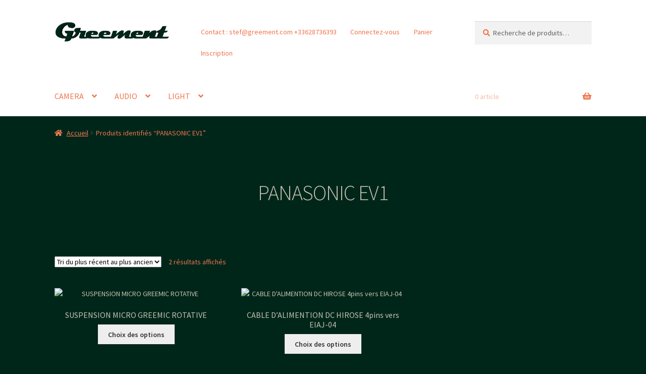

--- FILE ---
content_type: text/html; charset=UTF-8
request_url: https://greement.com/etiquette-produit/panasonic-ev1/
body_size: 17026
content:
<!doctype html>
<html lang="fr-FR">
<head>
<meta charset="UTF-8">
<meta name="viewport" content="width=device-width, initial-scale=1">
<link rel="profile" href="http://gmpg.org/xfn/11">
<link rel="pingback" href="https://greement.com/xmlrpc.php">

<meta name='robots' content='index, follow, max-image-preview:large, max-snippet:-1, max-video-preview:-1' />
	<style>img:is([sizes="auto" i], [sizes^="auto," i]) { contain-intrinsic-size: 3000px 1500px }</style>
	
	<!-- This site is optimized with the Yoast SEO plugin v26.8 - https://yoast.com/product/yoast-seo-wordpress/ -->
	<title>Archives des PANASONIC EV1 - GREEMENT</title>
	<link rel="canonical" href="https://greement.com/etiquette-produit/panasonic-ev1/" />
	<meta property="og:locale" content="fr_FR" />
	<meta property="og:type" content="article" />
	<meta property="og:title" content="Archives des PANASONIC EV1 - GREEMENT" />
	<meta property="og:url" content="https://greement.com/etiquette-produit/panasonic-ev1/" />
	<meta property="og:site_name" content="GREEMENT" />
	<meta name="twitter:card" content="summary_large_image" />
	<script type="application/ld+json" class="yoast-schema-graph">{"@context":"https://schema.org","@graph":[{"@type":"CollectionPage","@id":"https://greement.com/etiquette-produit/panasonic-ev1/","url":"https://greement.com/etiquette-produit/panasonic-ev1/","name":"Archives des PANASONIC EV1 - GREEMENT","isPartOf":{"@id":"https://greement.com/#website"},"primaryImageOfPage":{"@id":"https://greement.com/etiquette-produit/panasonic-ev1/#primaryimage"},"image":{"@id":"https://greement.com/etiquette-produit/panasonic-ev1/#primaryimage"},"thumbnailUrl":"https://drive.google.com/uc?id=1tVicXE1h3vndBUqRs-8UPBB5iGUdsz2-","breadcrumb":{"@id":"https://greement.com/etiquette-produit/panasonic-ev1/#breadcrumb"},"inLanguage":"fr-FR"},{"@type":"ImageObject","inLanguage":"fr-FR","@id":"https://greement.com/etiquette-produit/panasonic-ev1/#primaryimage","url":"https://drive.google.com/uc?id=1tVicXE1h3vndBUqRs-8UPBB5iGUdsz2-","contentUrl":"https://drive.google.com/uc?id=1tVicXE1h3vndBUqRs-8UPBB5iGUdsz2-","width":1544,"height":1544},{"@type":"BreadcrumbList","@id":"https://greement.com/etiquette-produit/panasonic-ev1/#breadcrumb","itemListElement":[{"@type":"ListItem","position":1,"name":"Home","item":"https://greement.com/"},{"@type":"ListItem","position":2,"name":"PANASONIC EV1"}]},{"@type":"WebSite","@id":"https://greement.com/#website","url":"https://greement.com/","name":"GREEMENT","description":"Creative Solutions for Electronic News Gathering","publisher":{"@id":"https://greement.com/#organization"},"potentialAction":[{"@type":"SearchAction","target":{"@type":"EntryPoint","urlTemplate":"https://greement.com/?s={search_term_string}"},"query-input":{"@type":"PropertyValueSpecification","valueRequired":true,"valueName":"search_term_string"}}],"inLanguage":"fr-FR"},{"@type":"Organization","@id":"https://greement.com/#organization","name":"GREEMENT","url":"https://greement.com/","logo":{"@type":"ImageObject","inLanguage":"fr-FR","@id":"https://greement.com/#/schema/logo/image/","url":"https://greement.com/wp-content/uploads/2020/10/cropped-GREELOGO-GREEMENT-09102020-V02.jpg","contentUrl":"https://greement.com/wp-content/uploads/2020/10/cropped-GREELOGO-GREEMENT-09102020-V02.jpg","width":1768,"height":327,"caption":"GREEMENT"},"image":{"@id":"https://greement.com/#/schema/logo/image/"}}]}</script>
	<!-- / Yoast SEO plugin. -->


<link rel='dns-prefetch' href='//fonts.googleapis.com' />
<link rel="alternate" type="application/rss+xml" title="GREEMENT &raquo; Flux" href="https://greement.com/feed/" />
<link rel="alternate" type="application/rss+xml" title="GREEMENT &raquo; Flux des commentaires" href="https://greement.com/comments/feed/" />
<link rel="alternate" type="application/rss+xml" title="Flux pour GREEMENT &raquo; PANASONIC EV1 Étiquette" href="https://greement.com/etiquette-produit/panasonic-ev1/feed/" />
<script>
window._wpemojiSettings = {"baseUrl":"https:\/\/s.w.org\/images\/core\/emoji\/16.0.1\/72x72\/","ext":".png","svgUrl":"https:\/\/s.w.org\/images\/core\/emoji\/16.0.1\/svg\/","svgExt":".svg","source":{"concatemoji":"https:\/\/greement.com\/wp-includes\/js\/wp-emoji-release.min.js?ver=6.8.3"}};
/*! This file is auto-generated */
!function(s,n){var o,i,e;function c(e){try{var t={supportTests:e,timestamp:(new Date).valueOf()};sessionStorage.setItem(o,JSON.stringify(t))}catch(e){}}function p(e,t,n){e.clearRect(0,0,e.canvas.width,e.canvas.height),e.fillText(t,0,0);var t=new Uint32Array(e.getImageData(0,0,e.canvas.width,e.canvas.height).data),a=(e.clearRect(0,0,e.canvas.width,e.canvas.height),e.fillText(n,0,0),new Uint32Array(e.getImageData(0,0,e.canvas.width,e.canvas.height).data));return t.every(function(e,t){return e===a[t]})}function u(e,t){e.clearRect(0,0,e.canvas.width,e.canvas.height),e.fillText(t,0,0);for(var n=e.getImageData(16,16,1,1),a=0;a<n.data.length;a++)if(0!==n.data[a])return!1;return!0}function f(e,t,n,a){switch(t){case"flag":return n(e,"\ud83c\udff3\ufe0f\u200d\u26a7\ufe0f","\ud83c\udff3\ufe0f\u200b\u26a7\ufe0f")?!1:!n(e,"\ud83c\udde8\ud83c\uddf6","\ud83c\udde8\u200b\ud83c\uddf6")&&!n(e,"\ud83c\udff4\udb40\udc67\udb40\udc62\udb40\udc65\udb40\udc6e\udb40\udc67\udb40\udc7f","\ud83c\udff4\u200b\udb40\udc67\u200b\udb40\udc62\u200b\udb40\udc65\u200b\udb40\udc6e\u200b\udb40\udc67\u200b\udb40\udc7f");case"emoji":return!a(e,"\ud83e\udedf")}return!1}function g(e,t,n,a){var r="undefined"!=typeof WorkerGlobalScope&&self instanceof WorkerGlobalScope?new OffscreenCanvas(300,150):s.createElement("canvas"),o=r.getContext("2d",{willReadFrequently:!0}),i=(o.textBaseline="top",o.font="600 32px Arial",{});return e.forEach(function(e){i[e]=t(o,e,n,a)}),i}function t(e){var t=s.createElement("script");t.src=e,t.defer=!0,s.head.appendChild(t)}"undefined"!=typeof Promise&&(o="wpEmojiSettingsSupports",i=["flag","emoji"],n.supports={everything:!0,everythingExceptFlag:!0},e=new Promise(function(e){s.addEventListener("DOMContentLoaded",e,{once:!0})}),new Promise(function(t){var n=function(){try{var e=JSON.parse(sessionStorage.getItem(o));if("object"==typeof e&&"number"==typeof e.timestamp&&(new Date).valueOf()<e.timestamp+604800&&"object"==typeof e.supportTests)return e.supportTests}catch(e){}return null}();if(!n){if("undefined"!=typeof Worker&&"undefined"!=typeof OffscreenCanvas&&"undefined"!=typeof URL&&URL.createObjectURL&&"undefined"!=typeof Blob)try{var e="postMessage("+g.toString()+"("+[JSON.stringify(i),f.toString(),p.toString(),u.toString()].join(",")+"));",a=new Blob([e],{type:"text/javascript"}),r=new Worker(URL.createObjectURL(a),{name:"wpTestEmojiSupports"});return void(r.onmessage=function(e){c(n=e.data),r.terminate(),t(n)})}catch(e){}c(n=g(i,f,p,u))}t(n)}).then(function(e){for(var t in e)n.supports[t]=e[t],n.supports.everything=n.supports.everything&&n.supports[t],"flag"!==t&&(n.supports.everythingExceptFlag=n.supports.everythingExceptFlag&&n.supports[t]);n.supports.everythingExceptFlag=n.supports.everythingExceptFlag&&!n.supports.flag,n.DOMReady=!1,n.readyCallback=function(){n.DOMReady=!0}}).then(function(){return e}).then(function(){var e;n.supports.everything||(n.readyCallback(),(e=n.source||{}).concatemoji?t(e.concatemoji):e.wpemoji&&e.twemoji&&(t(e.twemoji),t(e.wpemoji)))}))}((window,document),window._wpemojiSettings);
</script>

<link rel='stylesheet' id='stripe-main-styles-css' href='https://greement.com/wp-content/mu-plugins/vendor/godaddy/mwc-core/assets/css/stripe-settings.css' media='all' />
<style id='wp-emoji-styles-inline-css'>

	img.wp-smiley, img.emoji {
		display: inline !important;
		border: none !important;
		box-shadow: none !important;
		height: 1em !important;
		width: 1em !important;
		margin: 0 0.07em !important;
		vertical-align: -0.1em !important;
		background: none !important;
		padding: 0 !important;
	}
</style>
<link rel='stylesheet' id='wp-block-library-css' href='https://greement.com/wp-includes/css/dist/block-library/style.min.css?ver=6.8.3' media='all' />
<style id='wp-block-library-theme-inline-css'>
.wp-block-audio :where(figcaption){color:#555;font-size:13px;text-align:center}.is-dark-theme .wp-block-audio :where(figcaption){color:#ffffffa6}.wp-block-audio{margin:0 0 1em}.wp-block-code{border:1px solid #ccc;border-radius:4px;font-family:Menlo,Consolas,monaco,monospace;padding:.8em 1em}.wp-block-embed :where(figcaption){color:#555;font-size:13px;text-align:center}.is-dark-theme .wp-block-embed :where(figcaption){color:#ffffffa6}.wp-block-embed{margin:0 0 1em}.blocks-gallery-caption{color:#555;font-size:13px;text-align:center}.is-dark-theme .blocks-gallery-caption{color:#ffffffa6}:root :where(.wp-block-image figcaption){color:#555;font-size:13px;text-align:center}.is-dark-theme :root :where(.wp-block-image figcaption){color:#ffffffa6}.wp-block-image{margin:0 0 1em}.wp-block-pullquote{border-bottom:4px solid;border-top:4px solid;color:currentColor;margin-bottom:1.75em}.wp-block-pullquote cite,.wp-block-pullquote footer,.wp-block-pullquote__citation{color:currentColor;font-size:.8125em;font-style:normal;text-transform:uppercase}.wp-block-quote{border-left:.25em solid;margin:0 0 1.75em;padding-left:1em}.wp-block-quote cite,.wp-block-quote footer{color:currentColor;font-size:.8125em;font-style:normal;position:relative}.wp-block-quote:where(.has-text-align-right){border-left:none;border-right:.25em solid;padding-left:0;padding-right:1em}.wp-block-quote:where(.has-text-align-center){border:none;padding-left:0}.wp-block-quote.is-large,.wp-block-quote.is-style-large,.wp-block-quote:where(.is-style-plain){border:none}.wp-block-search .wp-block-search__label{font-weight:700}.wp-block-search__button{border:1px solid #ccc;padding:.375em .625em}:where(.wp-block-group.has-background){padding:1.25em 2.375em}.wp-block-separator.has-css-opacity{opacity:.4}.wp-block-separator{border:none;border-bottom:2px solid;margin-left:auto;margin-right:auto}.wp-block-separator.has-alpha-channel-opacity{opacity:1}.wp-block-separator:not(.is-style-wide):not(.is-style-dots){width:100px}.wp-block-separator.has-background:not(.is-style-dots){border-bottom:none;height:1px}.wp-block-separator.has-background:not(.is-style-wide):not(.is-style-dots){height:2px}.wp-block-table{margin:0 0 1em}.wp-block-table td,.wp-block-table th{word-break:normal}.wp-block-table :where(figcaption){color:#555;font-size:13px;text-align:center}.is-dark-theme .wp-block-table :where(figcaption){color:#ffffffa6}.wp-block-video :where(figcaption){color:#555;font-size:13px;text-align:center}.is-dark-theme .wp-block-video :where(figcaption){color:#ffffffa6}.wp-block-video{margin:0 0 1em}:root :where(.wp-block-template-part.has-background){margin-bottom:0;margin-top:0;padding:1.25em 2.375em}
</style>
<style id='classic-theme-styles-inline-css'>
/*! This file is auto-generated */
.wp-block-button__link{color:#fff;background-color:#32373c;border-radius:9999px;box-shadow:none;text-decoration:none;padding:calc(.667em + 2px) calc(1.333em + 2px);font-size:1.125em}.wp-block-file__button{background:#32373c;color:#fff;text-decoration:none}
</style>
<link rel='stylesheet' id='storefront-gutenberg-blocks-css' href='https://greement.com/wp-content/themes/storefront/assets/css/base/gutenberg-blocks.css?ver=4.6.2' media='all' />
<style id='storefront-gutenberg-blocks-inline-css'>

				.wp-block-button__link:not(.has-text-color) {
					color: #333333;
				}

				.wp-block-button__link:not(.has-text-color):hover,
				.wp-block-button__link:not(.has-text-color):focus,
				.wp-block-button__link:not(.has-text-color):active {
					color: #333333;
				}

				.wp-block-button__link:not(.has-background) {
					background-color: #eeeeee;
				}

				.wp-block-button__link:not(.has-background):hover,
				.wp-block-button__link:not(.has-background):focus,
				.wp-block-button__link:not(.has-background):active {
					border-color: #d5d5d5;
					background-color: #d5d5d5;
				}

				.wc-block-grid__products .wc-block-grid__product .wp-block-button__link {
					background-color: #eeeeee;
					border-color: #eeeeee;
					color: #333333;
				}

				.wp-block-quote footer,
				.wp-block-quote cite,
				.wp-block-quote__citation {
					color: #ee744e;
				}

				.wp-block-pullquote cite,
				.wp-block-pullquote footer,
				.wp-block-pullquote__citation {
					color: #ee744e;
				}

				.wp-block-image figcaption {
					color: #ee744e;
				}

				.wp-block-separator.is-style-dots::before {
					color: #c4c2b0;
				}

				.wp-block-file a.wp-block-file__button {
					color: #333333;
					background-color: #eeeeee;
					border-color: #eeeeee;
				}

				.wp-block-file a.wp-block-file__button:hover,
				.wp-block-file a.wp-block-file__button:focus,
				.wp-block-file a.wp-block-file__button:active {
					color: #333333;
					background-color: #d5d5d5;
				}

				.wp-block-code,
				.wp-block-preformatted pre {
					color: #ee744e;
				}

				.wp-block-table:not( .has-background ):not( .is-style-stripes ) tbody tr:nth-child(2n) td {
					background-color: #002418;
				}

				.wp-block-cover .wp-block-cover__inner-container h1:not(.has-text-color),
				.wp-block-cover .wp-block-cover__inner-container h2:not(.has-text-color),
				.wp-block-cover .wp-block-cover__inner-container h3:not(.has-text-color),
				.wp-block-cover .wp-block-cover__inner-container h4:not(.has-text-color),
				.wp-block-cover .wp-block-cover__inner-container h5:not(.has-text-color),
				.wp-block-cover .wp-block-cover__inner-container h6:not(.has-text-color) {
					color: #1e73be;
				}

				div.wc-block-components-price-slider__range-input-progress,
				.rtl .wc-block-components-price-slider__range-input-progress {
					--range-color: #c4c3b0;
				}

				/* Target only IE11 */
				@media all and (-ms-high-contrast: none), (-ms-high-contrast: active) {
					.wc-block-components-price-slider__range-input-progress {
						background: #c4c3b0;
					}
				}

				.wc-block-components-button:not(.is-link) {
					background-color: #333333;
					color: #ffffff;
				}

				.wc-block-components-button:not(.is-link):hover,
				.wc-block-components-button:not(.is-link):focus,
				.wc-block-components-button:not(.is-link):active {
					background-color: #1a1a1a;
					color: #ffffff;
				}

				.wc-block-components-button:not(.is-link):disabled {
					background-color: #333333;
					color: #ffffff;
				}

				.wc-block-cart__submit-container {
					background-color: #00261a;
				}

				.wc-block-cart__submit-container::before {
					color: rgba(70,108,96,0.5);
				}

				.wc-block-components-order-summary-item__quantity {
					background-color: #00261a;
					border-color: #ee744e;
					box-shadow: 0 0 0 2px #00261a;
					color: #ee744e;
				}
			
</style>
<style id='global-styles-inline-css'>
:root{--wp--preset--aspect-ratio--square: 1;--wp--preset--aspect-ratio--4-3: 4/3;--wp--preset--aspect-ratio--3-4: 3/4;--wp--preset--aspect-ratio--3-2: 3/2;--wp--preset--aspect-ratio--2-3: 2/3;--wp--preset--aspect-ratio--16-9: 16/9;--wp--preset--aspect-ratio--9-16: 9/16;--wp--preset--color--black: #000000;--wp--preset--color--cyan-bluish-gray: #abb8c3;--wp--preset--color--white: #ffffff;--wp--preset--color--pale-pink: #f78da7;--wp--preset--color--vivid-red: #cf2e2e;--wp--preset--color--luminous-vivid-orange: #ff6900;--wp--preset--color--luminous-vivid-amber: #fcb900;--wp--preset--color--light-green-cyan: #7bdcb5;--wp--preset--color--vivid-green-cyan: #00d084;--wp--preset--color--pale-cyan-blue: #8ed1fc;--wp--preset--color--vivid-cyan-blue: #0693e3;--wp--preset--color--vivid-purple: #9b51e0;--wp--preset--gradient--vivid-cyan-blue-to-vivid-purple: linear-gradient(135deg,rgba(6,147,227,1) 0%,rgb(155,81,224) 100%);--wp--preset--gradient--light-green-cyan-to-vivid-green-cyan: linear-gradient(135deg,rgb(122,220,180) 0%,rgb(0,208,130) 100%);--wp--preset--gradient--luminous-vivid-amber-to-luminous-vivid-orange: linear-gradient(135deg,rgba(252,185,0,1) 0%,rgba(255,105,0,1) 100%);--wp--preset--gradient--luminous-vivid-orange-to-vivid-red: linear-gradient(135deg,rgba(255,105,0,1) 0%,rgb(207,46,46) 100%);--wp--preset--gradient--very-light-gray-to-cyan-bluish-gray: linear-gradient(135deg,rgb(238,238,238) 0%,rgb(169,184,195) 100%);--wp--preset--gradient--cool-to-warm-spectrum: linear-gradient(135deg,rgb(74,234,220) 0%,rgb(151,120,209) 20%,rgb(207,42,186) 40%,rgb(238,44,130) 60%,rgb(251,105,98) 80%,rgb(254,248,76) 100%);--wp--preset--gradient--blush-light-purple: linear-gradient(135deg,rgb(255,206,236) 0%,rgb(152,150,240) 100%);--wp--preset--gradient--blush-bordeaux: linear-gradient(135deg,rgb(254,205,165) 0%,rgb(254,45,45) 50%,rgb(107,0,62) 100%);--wp--preset--gradient--luminous-dusk: linear-gradient(135deg,rgb(255,203,112) 0%,rgb(199,81,192) 50%,rgb(65,88,208) 100%);--wp--preset--gradient--pale-ocean: linear-gradient(135deg,rgb(255,245,203) 0%,rgb(182,227,212) 50%,rgb(51,167,181) 100%);--wp--preset--gradient--electric-grass: linear-gradient(135deg,rgb(202,248,128) 0%,rgb(113,206,126) 100%);--wp--preset--gradient--midnight: linear-gradient(135deg,rgb(2,3,129) 0%,rgb(40,116,252) 100%);--wp--preset--font-size--small: 14px;--wp--preset--font-size--medium: 23px;--wp--preset--font-size--large: 26px;--wp--preset--font-size--x-large: 42px;--wp--preset--font-size--normal: 16px;--wp--preset--font-size--huge: 37px;--wp--preset--spacing--20: 0.44rem;--wp--preset--spacing--30: 0.67rem;--wp--preset--spacing--40: 1rem;--wp--preset--spacing--50: 1.5rem;--wp--preset--spacing--60: 2.25rem;--wp--preset--spacing--70: 3.38rem;--wp--preset--spacing--80: 5.06rem;--wp--preset--shadow--natural: 6px 6px 9px rgba(0, 0, 0, 0.2);--wp--preset--shadow--deep: 12px 12px 50px rgba(0, 0, 0, 0.4);--wp--preset--shadow--sharp: 6px 6px 0px rgba(0, 0, 0, 0.2);--wp--preset--shadow--outlined: 6px 6px 0px -3px rgba(255, 255, 255, 1), 6px 6px rgba(0, 0, 0, 1);--wp--preset--shadow--crisp: 6px 6px 0px rgba(0, 0, 0, 1);}:root :where(.is-layout-flow) > :first-child{margin-block-start: 0;}:root :where(.is-layout-flow) > :last-child{margin-block-end: 0;}:root :where(.is-layout-flow) > *{margin-block-start: 24px;margin-block-end: 0;}:root :where(.is-layout-constrained) > :first-child{margin-block-start: 0;}:root :where(.is-layout-constrained) > :last-child{margin-block-end: 0;}:root :where(.is-layout-constrained) > *{margin-block-start: 24px;margin-block-end: 0;}:root :where(.is-layout-flex){gap: 24px;}:root :where(.is-layout-grid){gap: 24px;}body .is-layout-flex{display: flex;}.is-layout-flex{flex-wrap: wrap;align-items: center;}.is-layout-flex > :is(*, div){margin: 0;}body .is-layout-grid{display: grid;}.is-layout-grid > :is(*, div){margin: 0;}.has-black-color{color: var(--wp--preset--color--black) !important;}.has-cyan-bluish-gray-color{color: var(--wp--preset--color--cyan-bluish-gray) !important;}.has-white-color{color: var(--wp--preset--color--white) !important;}.has-pale-pink-color{color: var(--wp--preset--color--pale-pink) !important;}.has-vivid-red-color{color: var(--wp--preset--color--vivid-red) !important;}.has-luminous-vivid-orange-color{color: var(--wp--preset--color--luminous-vivid-orange) !important;}.has-luminous-vivid-amber-color{color: var(--wp--preset--color--luminous-vivid-amber) !important;}.has-light-green-cyan-color{color: var(--wp--preset--color--light-green-cyan) !important;}.has-vivid-green-cyan-color{color: var(--wp--preset--color--vivid-green-cyan) !important;}.has-pale-cyan-blue-color{color: var(--wp--preset--color--pale-cyan-blue) !important;}.has-vivid-cyan-blue-color{color: var(--wp--preset--color--vivid-cyan-blue) !important;}.has-vivid-purple-color{color: var(--wp--preset--color--vivid-purple) !important;}.has-black-background-color{background-color: var(--wp--preset--color--black) !important;}.has-cyan-bluish-gray-background-color{background-color: var(--wp--preset--color--cyan-bluish-gray) !important;}.has-white-background-color{background-color: var(--wp--preset--color--white) !important;}.has-pale-pink-background-color{background-color: var(--wp--preset--color--pale-pink) !important;}.has-vivid-red-background-color{background-color: var(--wp--preset--color--vivid-red) !important;}.has-luminous-vivid-orange-background-color{background-color: var(--wp--preset--color--luminous-vivid-orange) !important;}.has-luminous-vivid-amber-background-color{background-color: var(--wp--preset--color--luminous-vivid-amber) !important;}.has-light-green-cyan-background-color{background-color: var(--wp--preset--color--light-green-cyan) !important;}.has-vivid-green-cyan-background-color{background-color: var(--wp--preset--color--vivid-green-cyan) !important;}.has-pale-cyan-blue-background-color{background-color: var(--wp--preset--color--pale-cyan-blue) !important;}.has-vivid-cyan-blue-background-color{background-color: var(--wp--preset--color--vivid-cyan-blue) !important;}.has-vivid-purple-background-color{background-color: var(--wp--preset--color--vivid-purple) !important;}.has-black-border-color{border-color: var(--wp--preset--color--black) !important;}.has-cyan-bluish-gray-border-color{border-color: var(--wp--preset--color--cyan-bluish-gray) !important;}.has-white-border-color{border-color: var(--wp--preset--color--white) !important;}.has-pale-pink-border-color{border-color: var(--wp--preset--color--pale-pink) !important;}.has-vivid-red-border-color{border-color: var(--wp--preset--color--vivid-red) !important;}.has-luminous-vivid-orange-border-color{border-color: var(--wp--preset--color--luminous-vivid-orange) !important;}.has-luminous-vivid-amber-border-color{border-color: var(--wp--preset--color--luminous-vivid-amber) !important;}.has-light-green-cyan-border-color{border-color: var(--wp--preset--color--light-green-cyan) !important;}.has-vivid-green-cyan-border-color{border-color: var(--wp--preset--color--vivid-green-cyan) !important;}.has-pale-cyan-blue-border-color{border-color: var(--wp--preset--color--pale-cyan-blue) !important;}.has-vivid-cyan-blue-border-color{border-color: var(--wp--preset--color--vivid-cyan-blue) !important;}.has-vivid-purple-border-color{border-color: var(--wp--preset--color--vivid-purple) !important;}.has-vivid-cyan-blue-to-vivid-purple-gradient-background{background: var(--wp--preset--gradient--vivid-cyan-blue-to-vivid-purple) !important;}.has-light-green-cyan-to-vivid-green-cyan-gradient-background{background: var(--wp--preset--gradient--light-green-cyan-to-vivid-green-cyan) !important;}.has-luminous-vivid-amber-to-luminous-vivid-orange-gradient-background{background: var(--wp--preset--gradient--luminous-vivid-amber-to-luminous-vivid-orange) !important;}.has-luminous-vivid-orange-to-vivid-red-gradient-background{background: var(--wp--preset--gradient--luminous-vivid-orange-to-vivid-red) !important;}.has-very-light-gray-to-cyan-bluish-gray-gradient-background{background: var(--wp--preset--gradient--very-light-gray-to-cyan-bluish-gray) !important;}.has-cool-to-warm-spectrum-gradient-background{background: var(--wp--preset--gradient--cool-to-warm-spectrum) !important;}.has-blush-light-purple-gradient-background{background: var(--wp--preset--gradient--blush-light-purple) !important;}.has-blush-bordeaux-gradient-background{background: var(--wp--preset--gradient--blush-bordeaux) !important;}.has-luminous-dusk-gradient-background{background: var(--wp--preset--gradient--luminous-dusk) !important;}.has-pale-ocean-gradient-background{background: var(--wp--preset--gradient--pale-ocean) !important;}.has-electric-grass-gradient-background{background: var(--wp--preset--gradient--electric-grass) !important;}.has-midnight-gradient-background{background: var(--wp--preset--gradient--midnight) !important;}.has-small-font-size{font-size: var(--wp--preset--font-size--small) !important;}.has-medium-font-size{font-size: var(--wp--preset--font-size--medium) !important;}.has-large-font-size{font-size: var(--wp--preset--font-size--large) !important;}.has-x-large-font-size{font-size: var(--wp--preset--font-size--x-large) !important;}
:root :where(.wp-block-pullquote){font-size: 1.5em;line-height: 1.6;}
</style>
<link rel='stylesheet' id='pop_up-css' href='https://greement.com/wp-content/plugins/hide-price-until-login/assets/css/pop_up.css?ver=6.8.3' media='all' />
<link rel='stylesheet' id='user-registration-general-css' href='https://greement.com/wp-content/plugins/user-registration/assets/css/user-registration.css?ver=5.0.4' media='all' />
<link rel='stylesheet' id='woof-css' href='https://greement.com/wp-content/plugins/woocommerce-products-filter/css/front.css?ver=1.3.7.4' media='all' />
<style id='woof-inline-css'>

.woof_products_top_panel li span, .woof_products_top_panel2 li span{background: url(https://greement.com/wp-content/plugins/woocommerce-products-filter/img/delete.png);background-size: 14px 14px;background-repeat: no-repeat;background-position: right;}
.woof_edit_view{
                    display: none;
                }
</style>
<link rel='stylesheet' id='chosen-drop-down-css' href='https://greement.com/wp-content/plugins/woocommerce-products-filter/js/chosen/chosen.min.css?ver=1.3.7.4' media='all' />
<link rel='stylesheet' id='woof_by_author_html_items-css' href='https://greement.com/wp-content/plugins/woocommerce-products-filter/ext/by_author/css/by_author.css?ver=1.3.7.4' media='all' />
<link rel='stylesheet' id='woof_by_instock_html_items-css' href='https://greement.com/wp-content/plugins/woocommerce-products-filter/ext/by_instock/css/by_instock.css?ver=1.3.7.4' media='all' />
<link rel='stylesheet' id='woof_by_onsales_html_items-css' href='https://greement.com/wp-content/plugins/woocommerce-products-filter/ext/by_onsales/css/by_onsales.css?ver=1.3.7.4' media='all' />
<link rel='stylesheet' id='woof_by_text_html_items-css' href='https://greement.com/wp-content/plugins/woocommerce-products-filter/ext/by_text/assets/css/front.css?ver=1.3.7.4' media='all' />
<link rel='stylesheet' id='woof_label_html_items-css' href='https://greement.com/wp-content/plugins/woocommerce-products-filter/ext/label/css/html_types/label.css?ver=1.3.7.4' media='all' />
<link rel='stylesheet' id='woof_select_radio_check_html_items-css' href='https://greement.com/wp-content/plugins/woocommerce-products-filter/ext/select_radio_check/css/html_types/select_radio_check.css?ver=1.3.7.4' media='all' />
<link rel='stylesheet' id='woof_sd_html_items_checkbox-css' href='https://greement.com/wp-content/plugins/woocommerce-products-filter/ext/smart_designer/css/elements/checkbox.css?ver=1.3.7.4' media='all' />
<link rel='stylesheet' id='woof_sd_html_items_radio-css' href='https://greement.com/wp-content/plugins/woocommerce-products-filter/ext/smart_designer/css/elements/radio.css?ver=1.3.7.4' media='all' />
<link rel='stylesheet' id='woof_sd_html_items_switcher-css' href='https://greement.com/wp-content/plugins/woocommerce-products-filter/ext/smart_designer/css/elements/switcher.css?ver=1.3.7.4' media='all' />
<link rel='stylesheet' id='woof_sd_html_items_color-css' href='https://greement.com/wp-content/plugins/woocommerce-products-filter/ext/smart_designer/css/elements/color.css?ver=1.3.7.4' media='all' />
<link rel='stylesheet' id='woof_sd_html_items_tooltip-css' href='https://greement.com/wp-content/plugins/woocommerce-products-filter/ext/smart_designer/css/tooltip.css?ver=1.3.7.4' media='all' />
<link rel='stylesheet' id='woof_sd_html_items_front-css' href='https://greement.com/wp-content/plugins/woocommerce-products-filter/ext/smart_designer/css/front.css?ver=1.3.7.4' media='all' />
<link rel='stylesheet' id='woof-switcher23-css' href='https://greement.com/wp-content/plugins/woocommerce-products-filter/css/switcher.css?ver=1.3.7.4' media='all' />
<style id='woocommerce-inline-inline-css'>
.woocommerce form .form-row .required { visibility: visible; }
</style>
<link rel='stylesheet' id='cmplz-general-css' href='https://greement.com/wp-content/plugins/complianz-gdpr/assets/css/cookieblocker.min.css?ver=1765970901' media='all' />
<link rel='stylesheet' id='wp-components-css' href='https://greement.com/wp-includes/css/dist/components/style.min.css?ver=6.8.3' media='all' />
<link rel='stylesheet' id='godaddy-styles-css' href='https://greement.com/wp-content/mu-plugins/vendor/wpex/godaddy-launch/includes/Dependencies/GoDaddy/Styles/build/latest.css?ver=2.0.2' media='all' />
<link rel='stylesheet' id='storefront-style-css' href='https://greement.com/wp-content/themes/storefront/style.css?ver=4.6.2' media='all' />
<style id='storefront-style-inline-css'>

			.main-navigation ul li a,
			.site-title a,
			ul.menu li a,
			.site-branding h1 a,
			button.menu-toggle,
			button.menu-toggle:hover,
			.handheld-navigation .dropdown-toggle {
				color: #ee744e;
			}

			button.menu-toggle,
			button.menu-toggle:hover {
				border-color: #ee744e;
			}

			.main-navigation ul li a:hover,
			.main-navigation ul li:hover > a,
			.site-title a:hover,
			.site-header ul.menu li.current-menu-item > a {
				color: #ffb58f;
			}

			table:not( .has-background ) th {
				background-color: #001f13;
			}

			table:not( .has-background ) tbody td {
				background-color: #002418;
			}

			table:not( .has-background ) tbody tr:nth-child(2n) td,
			fieldset,
			fieldset legend {
				background-color: #002216;
			}

			.site-header,
			.secondary-navigation ul ul,
			.main-navigation ul.menu > li.menu-item-has-children:after,
			.secondary-navigation ul.menu ul,
			.storefront-handheld-footer-bar,
			.storefront-handheld-footer-bar ul li > a,
			.storefront-handheld-footer-bar ul li.search .site-search,
			button.menu-toggle,
			button.menu-toggle:hover {
				background-color: #ffffff;
			}

			p.site-description,
			.site-header,
			.storefront-handheld-footer-bar {
				color: #ee744e;
			}

			button.menu-toggle:after,
			button.menu-toggle:before,
			button.menu-toggle span:before {
				background-color: #ee744e;
			}

			h1, h2, h3, h4, h5, h6, .wc-block-grid__product-title {
				color: #c4c2b0;
			}

			.widget h1 {
				border-bottom-color: #c4c2b0;
			}

			body,
			.secondary-navigation a {
				color: #ee744e;
			}

			.widget-area .widget a,
			.hentry .entry-header .posted-on a,
			.hentry .entry-header .post-author a,
			.hentry .entry-header .post-comments a,
			.hentry .entry-header .byline a {
				color: #f37953;
			}

			a {
				color: #c4c3b0;
			}

			a:focus,
			button:focus,
			.button.alt:focus,
			input:focus,
			textarea:focus,
			input[type="button"]:focus,
			input[type="reset"]:focus,
			input[type="submit"]:focus,
			input[type="email"]:focus,
			input[type="tel"]:focus,
			input[type="url"]:focus,
			input[type="password"]:focus,
			input[type="search"]:focus {
				outline-color: #c4c3b0;
			}

			button, input[type="button"], input[type="reset"], input[type="submit"], .button, .widget a.button {
				background-color: #eeeeee;
				border-color: #eeeeee;
				color: #333333;
			}

			button:hover, input[type="button"]:hover, input[type="reset"]:hover, input[type="submit"]:hover, .button:hover, .widget a.button:hover {
				background-color: #d5d5d5;
				border-color: #d5d5d5;
				color: #333333;
			}

			button.alt, input[type="button"].alt, input[type="reset"].alt, input[type="submit"].alt, .button.alt, .widget-area .widget a.button.alt {
				background-color: #333333;
				border-color: #333333;
				color: #ffffff;
			}

			button.alt:hover, input[type="button"].alt:hover, input[type="reset"].alt:hover, input[type="submit"].alt:hover, .button.alt:hover, .widget-area .widget a.button.alt:hover {
				background-color: #1a1a1a;
				border-color: #1a1a1a;
				color: #ffffff;
			}

			.pagination .page-numbers li .page-numbers.current {
				background-color: #000d01;
				color: #e46a44;
			}

			#comments .comment-list .comment-content .comment-text {
				background-color: #001f13;
			}

			.site-footer {
				background-color: #ffffff;
				color: #6d6d6d;
			}

			.site-footer a:not(.button):not(.components-button) {
				color: #333333;
			}

			.site-footer .storefront-handheld-footer-bar a:not(.button):not(.components-button) {
				color: #ee744e;
			}

			.site-footer h1, .site-footer h2, .site-footer h3, .site-footer h4, .site-footer h5, .site-footer h6, .site-footer .widget .widget-title, .site-footer .widget .widgettitle {
				color: #333333;
			}

			.page-template-template-homepage.has-post-thumbnail .type-page.has-post-thumbnail .entry-title {
				color: #1e73be;
			}

			.page-template-template-homepage.has-post-thumbnail .type-page.has-post-thumbnail .entry-content {
				color: #81d742;
			}

			@media screen and ( min-width: 768px ) {
				.secondary-navigation ul.menu a:hover {
					color: #ff8d67;
				}

				.secondary-navigation ul.menu a {
					color: #ee744e;
				}

				.main-navigation ul.menu ul.sub-menu,
				.main-navigation ul.nav-menu ul.children {
					background-color: #f0f0f0;
				}

				.site-header {
					border-bottom-color: #f0f0f0;
				}
			}
</style>
<link rel='stylesheet' id='storefront-icons-css' href='https://greement.com/wp-content/themes/storefront/assets/css/base/icons.css?ver=4.6.2' media='all' />
<link rel='stylesheet' id='storefront-fonts-css' href='https://fonts.googleapis.com/css?family=Source+Sans+Pro%3A400%2C300%2C300italic%2C400italic%2C600%2C700%2C900&#038;subset=latin%2Clatin-ext&#038;ver=4.6.2' media='all' />
<link rel='stylesheet' id='everwcquotation_css-css' href='https://greement.com/wp-content/plugins/everwcquotation/views/css/everwcquotation.css?ver=6.8.3' media='all' />
<link rel='stylesheet' id='storefront-woocommerce-style-css' href='https://greement.com/wp-content/themes/storefront/assets/css/woocommerce/woocommerce.css?ver=4.6.2' media='all' />
<style id='storefront-woocommerce-style-inline-css'>
@font-face {
				font-family: star;
				src: url(https://greement.com/wp-content/plugins/woocommerce/assets/fonts/star.eot);
				src:
					url(https://greement.com/wp-content/plugins/woocommerce/assets/fonts/star.eot?#iefix) format("embedded-opentype"),
					url(https://greement.com/wp-content/plugins/woocommerce/assets/fonts/star.woff) format("woff"),
					url(https://greement.com/wp-content/plugins/woocommerce/assets/fonts/star.ttf) format("truetype"),
					url(https://greement.com/wp-content/plugins/woocommerce/assets/fonts/star.svg#star) format("svg");
				font-weight: 400;
				font-style: normal;
			}
			@font-face {
				font-family: WooCommerce;
				src: url(https://greement.com/wp-content/plugins/woocommerce/assets/fonts/WooCommerce.eot);
				src:
					url(https://greement.com/wp-content/plugins/woocommerce/assets/fonts/WooCommerce.eot?#iefix) format("embedded-opentype"),
					url(https://greement.com/wp-content/plugins/woocommerce/assets/fonts/WooCommerce.woff) format("woff"),
					url(https://greement.com/wp-content/plugins/woocommerce/assets/fonts/WooCommerce.ttf) format("truetype"),
					url(https://greement.com/wp-content/plugins/woocommerce/assets/fonts/WooCommerce.svg#WooCommerce) format("svg");
				font-weight: 400;
				font-style: normal;
			}

			a.cart-contents,
			.site-header-cart .widget_shopping_cart a {
				color: #ee744e;
			}

			a.cart-contents:hover,
			.site-header-cart .widget_shopping_cart a:hover,
			.site-header-cart:hover > li > a {
				color: #ffb58f;
			}

			table.cart td.product-remove,
			table.cart td.actions {
				border-top-color: #00261a;
			}

			.storefront-handheld-footer-bar ul li.cart .count {
				background-color: #ee744e;
				color: #ffffff;
				border-color: #ffffff;
			}

			.woocommerce-tabs ul.tabs li.active a,
			ul.products li.product .price,
			.onsale,
			.wc-block-grid__product-onsale,
			.widget_search form:before,
			.widget_product_search form:before {
				color: #ee744e;
			}

			.woocommerce-breadcrumb a,
			a.woocommerce-review-link,
			.product_meta a {
				color: #f37953;
			}

			.wc-block-grid__product-onsale,
			.onsale {
				border-color: #ee744e;
			}

			.star-rating span:before,
			.quantity .plus, .quantity .minus,
			p.stars a:hover:after,
			p.stars a:after,
			.star-rating span:before,
			#payment .payment_methods li input[type=radio]:first-child:checked+label:before {
				color: #c4c3b0;
			}

			.widget_price_filter .ui-slider .ui-slider-range,
			.widget_price_filter .ui-slider .ui-slider-handle {
				background-color: #c4c3b0;
			}

			.order_details {
				background-color: #001f13;
			}

			.order_details > li {
				border-bottom: 1px dotted #000a00;
			}

			.order_details:before,
			.order_details:after {
				background: -webkit-linear-gradient(transparent 0,transparent 0),-webkit-linear-gradient(135deg,#001f13 33.33%,transparent 33.33%),-webkit-linear-gradient(45deg,#001f13 33.33%,transparent 33.33%)
			}

			#order_review {
				background-color: #00261a;
			}

			#payment .payment_methods > li .payment_box,
			#payment .place-order {
				background-color: #002115;
			}

			#payment .payment_methods > li:not(.woocommerce-notice) {
				background-color: #001c10;
			}

			#payment .payment_methods > li:not(.woocommerce-notice):hover {
				background-color: #00170b;
			}

			.woocommerce-pagination .page-numbers li .page-numbers.current {
				background-color: #000d01;
				color: #e46a44;
			}

			.wc-block-grid__product-onsale,
			.onsale,
			.woocommerce-pagination .page-numbers li .page-numbers:not(.current) {
				color: #ee744e;
			}

			p.stars a:before,
			p.stars a:hover~a:before,
			p.stars.selected a.active~a:before {
				color: #ee744e;
			}

			p.stars.selected a.active:before,
			p.stars:hover a:before,
			p.stars.selected a:not(.active):before,
			p.stars.selected a.active:before {
				color: #c4c3b0;
			}

			.single-product div.product .woocommerce-product-gallery .woocommerce-product-gallery__trigger {
				background-color: #eeeeee;
				color: #333333;
			}

			.single-product div.product .woocommerce-product-gallery .woocommerce-product-gallery__trigger:hover {
				background-color: #d5d5d5;
				border-color: #d5d5d5;
				color: #333333;
			}

			.button.added_to_cart:focus,
			.button.wc-forward:focus {
				outline-color: #c4c3b0;
			}

			.added_to_cart,
			.site-header-cart .widget_shopping_cart a.button,
			.wc-block-grid__products .wc-block-grid__product .wp-block-button__link {
				background-color: #eeeeee;
				border-color: #eeeeee;
				color: #333333;
			}

			.added_to_cart:hover,
			.site-header-cart .widget_shopping_cart a.button:hover,
			.wc-block-grid__products .wc-block-grid__product .wp-block-button__link:hover {
				background-color: #d5d5d5;
				border-color: #d5d5d5;
				color: #333333;
			}

			.added_to_cart.alt, .added_to_cart, .widget a.button.checkout {
				background-color: #333333;
				border-color: #333333;
				color: #ffffff;
			}

			.added_to_cart.alt:hover, .added_to_cart:hover, .widget a.button.checkout:hover {
				background-color: #1a1a1a;
				border-color: #1a1a1a;
				color: #ffffff;
			}

			.button.loading {
				color: #eeeeee;
			}

			.button.loading:hover {
				background-color: #eeeeee;
			}

			.button.loading:after {
				color: #333333;
			}

			@media screen and ( min-width: 768px ) {
				.site-header-cart .widget_shopping_cart,
				.site-header .product_list_widget li .quantity {
					color: #ee744e;
				}

				.site-header-cart .widget_shopping_cart .buttons,
				.site-header-cart .widget_shopping_cart .total {
					background-color: #f5f5f5;
				}

				.site-header-cart .widget_shopping_cart {
					background-color: #f0f0f0;
				}
			}
				.storefront-product-pagination a {
					color: #ee744e;
					background-color: #00261a;
				}
				.storefront-sticky-add-to-cart {
					color: #ee744e;
					background-color: #00261a;
				}

				.storefront-sticky-add-to-cart a:not(.button) {
					color: #ee744e;
				}
</style>
<link rel='stylesheet' id='storefront-woocommerce-brands-style-css' href='https://greement.com/wp-content/themes/storefront/assets/css/woocommerce/extensions/brands.css?ver=4.6.2' media='all' />
<script id="woof-husky-js-extra">
var woof_husky_txt = {"ajax_url":"https:\/\/greement.com\/wp-admin\/admin-ajax.php","plugin_uri":"https:\/\/greement.com\/wp-content\/plugins\/woocommerce-products-filter\/ext\/by_text\/","loader":"https:\/\/greement.com\/wp-content\/plugins\/woocommerce-products-filter\/ext\/by_text\/assets\/img\/ajax-loader.gif","not_found":"Nothing found!","prev":"Prev","next":"Next","site_link":"https:\/\/greement.com","default_data":{"placeholder":"","behavior":"title","search_by_full_word":0,"autocomplete":1,"how_to_open_links":0,"taxonomy_compatibility":0,"sku_compatibility":0,"custom_fields":"","search_desc_variant":0,"view_text_length":10,"min_symbols":3,"max_posts":10,"image":"","notes_for_customer":"","template":"default","max_open_height":300,"page":0}};
</script>
<script src="https://greement.com/wp-content/plugins/woocommerce-products-filter/ext/by_text/assets/js/husky.js?ver=1.3.7.4" id="woof-husky-js"></script>
<script src="https://greement.com/wp-includes/js/jquery/jquery.min.js?ver=3.7.1" id="jquery-core-js"></script>
<script src="https://greement.com/wp-includes/js/jquery/jquery-migrate.min.js?ver=3.4.1" id="jquery-migrate-js"></script>
<script src="https://greement.com/wp-content/plugins/woocommerce/assets/js/jquery-blockui/jquery.blockUI.min.js?ver=2.7.0-wc.10.4.3" id="wc-jquery-blockui-js" defer data-wp-strategy="defer"></script>
<script id="wc-add-to-cart-js-extra">
var wc_add_to_cart_params = {"ajax_url":"\/wp-admin\/admin-ajax.php","wc_ajax_url":"\/?wc-ajax=%%endpoint%%","i18n_view_cart":"Voir le panier","cart_url":"https:\/\/greement.com\/panier\/","is_cart":"","cart_redirect_after_add":"no"};
</script>
<script src="https://greement.com/wp-content/plugins/woocommerce/assets/js/frontend/add-to-cart.min.js?ver=10.4.3" id="wc-add-to-cart-js" defer data-wp-strategy="defer"></script>
<script src="https://greement.com/wp-content/plugins/woocommerce/assets/js/js-cookie/js.cookie.min.js?ver=2.1.4-wc.10.4.3" id="wc-js-cookie-js" defer data-wp-strategy="defer"></script>
<script id="woocommerce-js-extra">
var woocommerce_params = {"ajax_url":"\/wp-admin\/admin-ajax.php","wc_ajax_url":"\/?wc-ajax=%%endpoint%%","i18n_password_show":"Afficher le mot de passe","i18n_password_hide":"Masquer le mot de passe"};
</script>
<script src="https://greement.com/wp-content/plugins/woocommerce/assets/js/frontend/woocommerce.min.js?ver=10.4.3" id="woocommerce-js" defer data-wp-strategy="defer"></script>
<script id="wc-cart-fragments-js-extra">
var wc_cart_fragments_params = {"ajax_url":"\/wp-admin\/admin-ajax.php","wc_ajax_url":"\/?wc-ajax=%%endpoint%%","cart_hash_key":"wc_cart_hash_c666fd6845c7154f16915d67847d65fa","fragment_name":"wc_fragments_c666fd6845c7154f16915d67847d65fa","request_timeout":"5000"};
</script>
<script src="https://greement.com/wp-content/plugins/woocommerce/assets/js/frontend/cart-fragments.min.js?ver=10.4.3" id="wc-cart-fragments-js" defer data-wp-strategy="defer"></script>
<link rel="https://api.w.org/" href="https://greement.com/wp-json/" /><link rel="alternate" title="JSON" type="application/json" href="https://greement.com/wp-json/wp/v2/product_tag/130" /><link rel="EditURI" type="application/rsd+xml" title="RSD" href="https://greement.com/xmlrpc.php?rsd" />
	<noscript><style>.woocommerce-product-gallery{ opacity: 1 !important; }</style></noscript>
	<meta name="generator" content="Elementor 3.34.2; features: additional_custom_breakpoints; settings: css_print_method-external, google_font-enabled, font_display-auto">
			<style>
				.e-con.e-parent:nth-of-type(n+4):not(.e-lazyloaded):not(.e-no-lazyload),
				.e-con.e-parent:nth-of-type(n+4):not(.e-lazyloaded):not(.e-no-lazyload) * {
					background-image: none !important;
				}
				@media screen and (max-height: 1024px) {
					.e-con.e-parent:nth-of-type(n+3):not(.e-lazyloaded):not(.e-no-lazyload),
					.e-con.e-parent:nth-of-type(n+3):not(.e-lazyloaded):not(.e-no-lazyload) * {
						background-image: none !important;
					}
				}
				@media screen and (max-height: 640px) {
					.e-con.e-parent:nth-of-type(n+2):not(.e-lazyloaded):not(.e-no-lazyload),
					.e-con.e-parent:nth-of-type(n+2):not(.e-lazyloaded):not(.e-no-lazyload) * {
						background-image: none !important;
					}
				}
			</style>
			<style id="custom-background-css">
body.custom-background { background-color: #00261a; }
</style>
	<link rel="icon" href="https://greement.com/wp-content/uploads/2020/09/cropped-GREELOGO-G-2-32x32.jpg" sizes="32x32" />
<link rel="icon" href="https://greement.com/wp-content/uploads/2020/09/cropped-GREELOGO-G-2-192x192.jpg" sizes="192x192" />
<link rel="apple-touch-icon" href="https://greement.com/wp-content/uploads/2020/09/cropped-GREELOGO-G-2-180x180.jpg" />
<meta name="msapplication-TileImage" content="https://greement.com/wp-content/uploads/2020/09/cropped-GREELOGO-G-2-270x270.jpg" />
</head>

<body data-cmplz=1 class="archive tax-product_tag term-panasonic-ev1 term-130 custom-background wp-custom-logo wp-embed-responsive wp-theme-storefront theme-storefront user-registration-page ur-settings-sidebar-show woocommerce woocommerce-page woocommerce-no-js storefront-full-width-content storefront-secondary-navigation storefront-align-wide right-sidebar woocommerce-active elementor-default elementor-kit-269">



<div id="page" class="hfeed site">
	
	<header id="masthead" class="site-header" role="banner" style="">

		<div class="col-full">		<a class="skip-link screen-reader-text" href="#site-navigation">Aller à la navigation</a>
		<a class="skip-link screen-reader-text" href="#content">Aller au contenu</a>
				<div class="site-branding">
			<a href="https://greement.com/" class="custom-logo-link" rel="home"><img fetchpriority="high" width="1768" height="327" src="https://greement.com/wp-content/uploads/2020/10/cropped-GREELOGO-GREEMENT-09102020-V02.jpg" class="custom-logo" alt="GREEMENT" decoding="async" srcset="https://greement.com/wp-content/uploads/2020/10/cropped-GREELOGO-GREEMENT-09102020-V02.jpg 1768w, https://greement.com/wp-content/uploads/2020/10/cropped-GREELOGO-GREEMENT-09102020-V02-300x55.jpg 300w, https://greement.com/wp-content/uploads/2020/10/cropped-GREELOGO-GREEMENT-09102020-V02-1024x189.jpg 1024w, https://greement.com/wp-content/uploads/2020/10/cropped-GREELOGO-GREEMENT-09102020-V02-768x142.jpg 768w, https://greement.com/wp-content/uploads/2020/10/cropped-GREELOGO-GREEMENT-09102020-V02-1536x284.jpg 1536w, https://greement.com/wp-content/uploads/2020/10/cropped-GREELOGO-GREEMENT-09102020-V02-416x77.jpg 416w" sizes="(max-width: 1768px) 100vw, 1768px" /></a>		</div>
					<nav class="secondary-navigation" role="navigation" aria-label="Navigation secondaire">
				<div class="menu-menu-secondaire-container"><ul id="menu-menu-secondaire" class="menu"><li id="menu-item-62" class="menu-item menu-item-type-post_type menu-item-object-page menu-item-62"><a href="https://greement.com/contact/">Contact :     stef@greement.com      +33628736393</a></li>
<li id="menu-item-144" class="menu-item menu-item-type-post_type menu-item-object-page menu-item-144"><a href="https://greement.com/mon-compte/">Connectez-vous</a></li>
<li id="menu-item-145" class="menu-item menu-item-type-post_type menu-item-object-page menu-item-145"><a href="https://greement.com/panier/">Panier</a></li>
<li id="menu-item-263" class="menu-item menu-item-type-post_type menu-item-object-page menu-item-263"><a href="https://greement.com/inscription/">Inscription</a></li>
</ul></div>			</nav><!-- #site-navigation -->
						<div class="site-search">
				<div class="widget woocommerce widget_product_search"><form role="search" method="get" class="woocommerce-product-search" action="https://greement.com/">
	<label class="screen-reader-text" for="woocommerce-product-search-field-0">Recherche pour :</label>
	<input type="search" id="woocommerce-product-search-field-0" class="search-field" placeholder="Recherche de produits…" value="" name="s" />
	<button type="submit" value="Recherche" class="">Recherche</button>
	<input type="hidden" name="post_type" value="product" />
</form>
</div>			</div>
			</div><div class="storefront-primary-navigation"><div class="col-full">		<nav id="site-navigation" class="main-navigation" role="navigation" aria-label="Navigation principale">
		<button id="site-navigation-menu-toggle" class="menu-toggle" aria-controls="site-navigation" aria-expanded="false"><span>Menu</span></button>
			<div class="primary-navigation"><ul id="menu-products" class="menu"><li id="menu-item-277" class="menu-item menu-item-type-taxonomy menu-item-object-product_cat menu-item-has-children menu-item-277"><a href="https://greement.com/categorie-produit/camescope/">CAMERA</a>
<ul class="sub-menu">
	<li id="menu-item-278" class="menu-item menu-item-type-taxonomy menu-item-object-product_cat menu-item-278"><a href="https://greement.com/categorie-produit/camescope/alimentation-batterie-externe/">SYSTEME D&rsquo;ALIMENTATION PAR BATTERIE</a></li>
	<li id="menu-item-447" class="menu-item menu-item-type-taxonomy menu-item-object-product_cat menu-item-447"><a href="https://greement.com/categorie-produit/camescope/support-de-boitier-xlr/">SUPPORT DE BOITIER XLR</a></li>
</ul>
</li>
<li id="menu-item-147" class="menu-item menu-item-type-taxonomy menu-item-object-product_cat menu-item-has-children menu-item-147"><a href="https://greement.com/categorie-produit/audio/">AUDIO</a>
<ul class="sub-menu">
	<li id="menu-item-148" class="menu-item menu-item-type-taxonomy menu-item-object-product_cat menu-item-148"><a href="https://greement.com/categorie-produit/audio/connectiques-cables/">CONNECTIQUES &amp; CABLES</a></li>
	<li id="menu-item-149" class="menu-item menu-item-type-taxonomy menu-item-object-product_cat menu-item-149"><a href="https://greement.com/categorie-produit/audio/perche-audio/">PERCHE AUDIO</a></li>
	<li id="menu-item-150" class="menu-item menu-item-type-taxonomy menu-item-object-product_cat menu-item-150"><a href="https://greement.com/categorie-produit/audio/support-hf-audio/">SUPPORT HF TX-RX</a></li>
	<li id="menu-item-151" class="menu-item menu-item-type-taxonomy menu-item-object-product_cat menu-item-151"><a href="https://greement.com/categorie-produit/audio/suspension-micro/">SUSPENSION MICRO</a></li>
	<li id="menu-item-448" class="menu-item menu-item-type-taxonomy menu-item-object-product_cat menu-item-448"><a href="https://greement.com/categorie-produit/camescope/support-de-boitier-xlr/">SUPPORT DE BOITIER XLR</a></li>
</ul>
</li>
<li id="menu-item-152" class="menu-item menu-item-type-taxonomy menu-item-object-product_cat menu-item-has-children menu-item-152"><a href="https://greement.com/categorie-produit/light/">LIGHT</a>
<ul class="sub-menu">
	<li id="menu-item-482" class="menu-item menu-item-type-taxonomy menu-item-object-product_cat menu-item-482"><a href="https://greement.com/categorie-produit/light/spigot-16mm/">SPIGOT 16mm</a></li>
	<li id="menu-item-153" class="menu-item menu-item-type-taxonomy menu-item-object-product_cat menu-item-153"><a href="https://greement.com/categorie-produit/light/support-minette-torche/">SUPPORT MINETTE/TORCHE</a></li>
	<li id="menu-item-156" class="menu-item menu-item-type-taxonomy menu-item-object-product_cat menu-item-156"><a href="https://greement.com/categorie-produit/light/support-de-batterie-trepied/">SUPPORT DE BATTERIE TREPIED</a></li>
</ul>
</li>
</ul></div><div class="handheld-navigation"><ul id="menu-products-1" class="menu"><li class="menu-item menu-item-type-taxonomy menu-item-object-product_cat menu-item-has-children menu-item-277"><a href="https://greement.com/categorie-produit/camescope/">CAMERA</a>
<ul class="sub-menu">
	<li class="menu-item menu-item-type-taxonomy menu-item-object-product_cat menu-item-278"><a href="https://greement.com/categorie-produit/camescope/alimentation-batterie-externe/">SYSTEME D&rsquo;ALIMENTATION PAR BATTERIE</a></li>
	<li class="menu-item menu-item-type-taxonomy menu-item-object-product_cat menu-item-447"><a href="https://greement.com/categorie-produit/camescope/support-de-boitier-xlr/">SUPPORT DE BOITIER XLR</a></li>
</ul>
</li>
<li class="menu-item menu-item-type-taxonomy menu-item-object-product_cat menu-item-has-children menu-item-147"><a href="https://greement.com/categorie-produit/audio/">AUDIO</a>
<ul class="sub-menu">
	<li class="menu-item menu-item-type-taxonomy menu-item-object-product_cat menu-item-148"><a href="https://greement.com/categorie-produit/audio/connectiques-cables/">CONNECTIQUES &amp; CABLES</a></li>
	<li class="menu-item menu-item-type-taxonomy menu-item-object-product_cat menu-item-149"><a href="https://greement.com/categorie-produit/audio/perche-audio/">PERCHE AUDIO</a></li>
	<li class="menu-item menu-item-type-taxonomy menu-item-object-product_cat menu-item-150"><a href="https://greement.com/categorie-produit/audio/support-hf-audio/">SUPPORT HF TX-RX</a></li>
	<li class="menu-item menu-item-type-taxonomy menu-item-object-product_cat menu-item-151"><a href="https://greement.com/categorie-produit/audio/suspension-micro/">SUSPENSION MICRO</a></li>
	<li class="menu-item menu-item-type-taxonomy menu-item-object-product_cat menu-item-448"><a href="https://greement.com/categorie-produit/camescope/support-de-boitier-xlr/">SUPPORT DE BOITIER XLR</a></li>
</ul>
</li>
<li class="menu-item menu-item-type-taxonomy menu-item-object-product_cat menu-item-has-children menu-item-152"><a href="https://greement.com/categorie-produit/light/">LIGHT</a>
<ul class="sub-menu">
	<li class="menu-item menu-item-type-taxonomy menu-item-object-product_cat menu-item-482"><a href="https://greement.com/categorie-produit/light/spigot-16mm/">SPIGOT 16mm</a></li>
	<li class="menu-item menu-item-type-taxonomy menu-item-object-product_cat menu-item-153"><a href="https://greement.com/categorie-produit/light/support-minette-torche/">SUPPORT MINETTE/TORCHE</a></li>
	<li class="menu-item menu-item-type-taxonomy menu-item-object-product_cat menu-item-156"><a href="https://greement.com/categorie-produit/light/support-de-batterie-trepied/">SUPPORT DE BATTERIE TREPIED</a></li>
</ul>
</li>
</ul></div>		</nav><!-- #site-navigation -->
				<ul id="site-header-cart" class="site-header-cart menu">
			<li class="">
							<a class="cart-contents" href="https://greement.com/panier/" title="Afficher votre panier">
								 <span class="count">0 article</span>
			</a>
					</li>
			<li>
				<div class="widget woocommerce widget_shopping_cart"><div class="widget_shopping_cart_content"></div></div>			</li>
		</ul>
			</div></div>
	</header><!-- #masthead -->

	<div class="storefront-breadcrumb"><div class="col-full"><nav class="woocommerce-breadcrumb" aria-label="breadcrumbs"><a href="https://greement.com">Accueil</a><span class="breadcrumb-separator"> / </span>Produits identifiés &ldquo;PANASONIC EV1&rdquo;</nav></div></div>
	<div id="content" class="site-content" tabindex="-1">
		<div class="col-full">

		<div class="woocommerce"></div>		<div id="primary" class="content-area">
			<main id="main" class="site-main" role="main">
		<header class="woocommerce-products-header">
			<h1 class="woocommerce-products-header__title page-title">PANASONIC EV1</h1>
	
	</header>

<div class="woof_products_top_panel_content">
    </div>
<div class="woof_products_top_panel"></div><div class="storefront-sorting"><div class="woocommerce-notices-wrapper"></div><form class="woocommerce-ordering" method="get">
		<select
		name="orderby"
		class="orderby"
					aria-label="Commande"
			>
					<option value="popularity" >Tri par popularité</option>
					<option value="date"  selected='selected'>Tri du plus récent au plus ancien</option>
					<option value="price" >Tri par tarif croissant</option>
					<option value="price-desc" >Tri par tarif décroissant</option>
			</select>
	<input type="hidden" name="paged" value="1" />
	</form>
<p class="woocommerce-result-count" role="alert" aria-relevant="all" data-is-sorted-by="true">
	2 résultats affichés<span class="screen-reader-text">Trié du plus récent au plus ancien</span></p>
</div><ul class="products columns-3">
<li class="product type-product post-971 status-publish first instock product_cat-audio product_cat-camescope product_cat-perche-audio product_cat-suspension-micro product_tag-panasonic-ag-cx350 product_tag-panasonic-ev1 product_tag-sony-px-z190 product_tag-sony-px-z280 product_tag-sony-pxw-fs7 has-post-thumbnail taxable shipping-taxable purchasable product-type-variable">
	<a href="https://greement.com/produit/suspension-micro-greemic-rotative/" class="woocommerce-LoopProduct-link woocommerce-loop-product__link"><img width="324" height="324" src="https://drive.google.com/thumbnail?id=1tVicXE1h3vndBUqRs-8UPBB5iGUdsz2-&amp;sz=w324" class="attachment-woocommerce_thumbnail size-woocommerce_thumbnail" alt="SUSPENSION MICRO GREEMIC ROTATIVE" decoding="async" /><h2 class="woocommerce-loop-product__title">SUSPENSION MICRO GREEMIC ROTATIVE</h2></a><a href="https://greement.com/produit/suspension-micro-greemic-rotative/" aria-describedby="woocommerce_loop_add_to_cart_link_describedby_971" data-quantity="1" class="button product_type_variable add_to_cart_button" data-product_id="971" data-product_sku="" aria-label="Sélectionner les options pour &ldquo;SUSPENSION MICRO GREEMIC ROTATIVE&rdquo;" rel="nofollow" data-product_price="180.01" data-product_name="SUSPENSION MICRO GREEMIC ROTATIVE" data-google_product_id="">Choix des options</a>	<span id="woocommerce_loop_add_to_cart_link_describedby_971" class="screen-reader-text">
		Ce produit a plusieurs variations. Les options peuvent être choisies sur la page du produit	</span>
</li>
<li class="product type-product post-964 status-publish instock product_cat-audio product_cat-connectiques-cables product_tag-panasonic-ag-cx350 product_tag-panasonic-ev1 product_tag-sony-px-z190 product_tag-sony-px-z280 product_tag-sony-pxw-fs7 has-post-thumbnail taxable shipping-taxable purchasable product-type-variable">
	<a href="https://greement.com/produit/cable-dalimention-dc-hirose-4pins-vers-eiaj-04/" class="woocommerce-LoopProduct-link woocommerce-loop-product__link"><img width="324" height="324" src="https://drive.google.com/thumbnail?id=1vOzAvChsvzIWT4jlhrjeA2L0FXy-Dc28&amp;sz=w324" class="attachment-woocommerce_thumbnail size-woocommerce_thumbnail" alt="CABLE D&#039;ALIMENTION DC HIROSE 4pins vers EIAJ-04" decoding="async" /><h2 class="woocommerce-loop-product__title">CABLE D&rsquo;ALIMENTION DC HIROSE 4pins vers EIAJ-04</h2></a><a href="https://greement.com/produit/cable-dalimention-dc-hirose-4pins-vers-eiaj-04/" aria-describedby="woocommerce_loop_add_to_cart_link_describedby_964" data-quantity="1" class="button product_type_variable add_to_cart_button" data-product_id="964" data-product_sku="" aria-label="Sélectionner les options pour &ldquo;CABLE D&#039;ALIMENTION DC HIROSE 4pins vers EIAJ-04&rdquo;" rel="nofollow" data-product_price="60" data-product_name="CABLE D&#039;ALIMENTION DC HIROSE 4pins vers EIAJ-04" data-google_product_id="">Choix des options</a>	<span id="woocommerce_loop_add_to_cart_link_describedby_964" class="screen-reader-text">
		Ce produit a plusieurs variations. Les options peuvent être choisies sur la page du produit	</span>
</li>
</ul>
<div class="storefront-sorting"><form class="woocommerce-ordering" method="get">
		<select
		name="orderby"
		class="orderby"
					aria-label="Commande"
			>
					<option value="popularity" >Tri par popularité</option>
					<option value="date"  selected='selected'>Tri du plus récent au plus ancien</option>
					<option value="price" >Tri par tarif croissant</option>
					<option value="price-desc" >Tri par tarif décroissant</option>
			</select>
	<input type="hidden" name="paged" value="1" />
	</form>
<p class="woocommerce-result-count" role="alert" aria-relevant="all" data-is-sorted-by="true">
	2 résultats affichés<span class="screen-reader-text">Trié du plus récent au plus ancien</span></p>
</div>			</main><!-- #main -->
		</div><!-- #primary -->

		
		</div><!-- .col-full -->
	</div><!-- #content -->

	
	<footer id="colophon" class="site-footer" role="contentinfo">
		<div class="col-full">

							<div class="footer-widgets row-1 col-4 fix">
									<div class="block footer-widget-1">
						<div id="text-2" class="widget widget_text"><span class="gamma widget-title">Contact</span>			<div class="textwidget"><p><strong>GREEMENT</strong></p>
<p>29, rue de la nouvelle France<br />
93300 AUBERVILLIERS<br />
tél. : 06 28 73 63 93<br />
email: stef@greement.com</p>
</div>
		</div>					</div>
											<div class="block footer-widget-2">
						<div id="nav_menu-3" class="widget widget_nav_menu"><span class="gamma widget-title">Informations</span><div class="menu-menu-informations-container"><ul id="menu-menu-informations" class="menu"><li id="menu-item-495" class="menu-item menu-item-type-post_type menu-item-object-page menu-item-495"><a href="https://greement.com/cgv/">CGV</a></li>
<li id="menu-item-496" class="menu-item menu-item-type-post_type menu-item-object-page menu-item-496"><a href="https://greement.com/mentions-legales/">Mentions légales</a></li>
</ul></div></div>					</div>
											<div class="block footer-widget-3">
						<div id="media_image-5" class="widget widget_media_image"><img loading="lazy" width="75" height="75" src="https://greement.com/wp-content/uploads/2020/09/ICONE-GREEMENT-V03-100x100.png" class="image wp-image-93  attachment-75x75 size-75x75" alt="icone greement" style="max-width: 100%; height: auto;" decoding="async" srcset="https://greement.com/wp-content/uploads/2020/09/ICONE-GREEMENT-V03-100x100.png 100w, https://greement.com/wp-content/uploads/2020/09/ICONE-GREEMENT-V03-300x300.png 300w, https://greement.com/wp-content/uploads/2020/09/ICONE-GREEMENT-V03-150x150.png 150w, https://greement.com/wp-content/uploads/2020/09/ICONE-GREEMENT-V03-324x324.png 324w, https://greement.com/wp-content/uploads/2020/09/ICONE-GREEMENT-V03-416x416.png 416w, https://greement.com/wp-content/uploads/2020/09/ICONE-GREEMENT-V03.png 512w" sizes="(max-width: 75px) 100vw, 75px" /></div>					</div>
											<div class="block footer-widget-4">
						<div id="media_image-2" class="widget widget_media_image"><img loading="lazy" width="300" height="55" src="https://greement.com/wp-content/uploads/2020/10/GREELOGO-GREEMENT-09102020-V02-300x55.jpg" class="image wp-image-402  attachment-medium size-medium" alt="" style="max-width: 100%; height: auto;" decoding="async" srcset="https://greement.com/wp-content/uploads/2020/10/GREELOGO-GREEMENT-09102020-V02-300x55.jpg 300w, https://greement.com/wp-content/uploads/2020/10/GREELOGO-GREEMENT-09102020-V02-1024x189.jpg 1024w, https://greement.com/wp-content/uploads/2020/10/GREELOGO-GREEMENT-09102020-V02-768x142.jpg 768w, https://greement.com/wp-content/uploads/2020/10/GREELOGO-GREEMENT-09102020-V02-1536x284.jpg 1536w, https://greement.com/wp-content/uploads/2020/10/GREELOGO-GREEMENT-09102020-V02-416x77.jpg 416w, https://greement.com/wp-content/uploads/2020/10/GREELOGO-GREEMENT-09102020-V02.jpg 1768w" sizes="(max-width: 300px) 100vw, 300px" /></div>					</div>
									</div><!-- .footer-widgets.row-1 -->
						<div class="site-info">
			&copy; GREEMENT 2026
							<br />
				<a class="privacy-policy-link" href="https://greement.com/my-quotations/" rel="privacy-policy">My quotations</a><span role="separator" aria-hidden="true"></span><a href="https://woocommerce.com" target="_blank" title="WooCommerce - La meilleure plateforme eCommerce pour WordPress" rel="noreferrer nofollow">Built with WooCommerce</a>.					</div><!-- .site-info -->
				<div class="storefront-handheld-footer-bar">
			<ul class="columns-3">
									<li class="my-account">
						<a href="https://greement.com/mon-compte/">Mon compte</a>					</li>
									<li class="search">
						<a href="">Recherche</a>			<div class="site-search">
				<div class="widget woocommerce widget_product_search"><form role="search" method="get" class="woocommerce-product-search" action="https://greement.com/">
	<label class="screen-reader-text" for="woocommerce-product-search-field-1">Recherche pour :</label>
	<input type="search" id="woocommerce-product-search-field-1" class="search-field" placeholder="Recherche de produits…" value="" name="s" />
	<button type="submit" value="Recherche" class="">Recherche</button>
	<input type="hidden" name="post_type" value="product" />
</form>
</div>			</div>
								</li>
									<li class="cart">
									<a class="footer-cart-contents" href="https://greement.com/panier/">Panier				<span class="count">0</span>
			</a>
							</li>
							</ul>
		</div>
		
		</div><!-- .col-full -->
	</footer><!-- #colophon -->

	
</div><!-- #page -->

<script type="speculationrules">
{"prefetch":[{"source":"document","where":{"and":[{"href_matches":"\/*"},{"not":{"href_matches":["\/wp-*.php","\/wp-admin\/*","\/wp-content\/uploads\/*","\/wp-content\/*","\/wp-content\/plugins\/*","\/wp-content\/themes\/storefront\/*","\/*\\?(.+)"]}},{"not":{"selector_matches":"a[rel~=\"nofollow\"]"}},{"not":{"selector_matches":".no-prefetch, .no-prefetch a"}}]},"eagerness":"conservative"}]}
</script>
<script type="application/ld+json">{"@context":"https://schema.org/","@type":"BreadcrumbList","itemListElement":[{"@type":"ListItem","position":1,"item":{"name":"Accueil","@id":"https://greement.com"}},{"@type":"ListItem","position":2,"item":{"name":"Produits identifi\u00e9s &amp;ldquo;PANASONIC EV1&amp;rdquo;","@id":"https://greement.com/etiquette-produit/panasonic-ev1/"}}]}</script>			<script>
				const lazyloadRunObserver = () => {
					const lazyloadBackgrounds = document.querySelectorAll( `.e-con.e-parent:not(.e-lazyloaded)` );
					const lazyloadBackgroundObserver = new IntersectionObserver( ( entries ) => {
						entries.forEach( ( entry ) => {
							if ( entry.isIntersecting ) {
								let lazyloadBackground = entry.target;
								if( lazyloadBackground ) {
									lazyloadBackground.classList.add( 'e-lazyloaded' );
								}
								lazyloadBackgroundObserver.unobserve( entry.target );
							}
						});
					}, { rootMargin: '200px 0px 200px 0px' } );
					lazyloadBackgrounds.forEach( ( lazyloadBackground ) => {
						lazyloadBackgroundObserver.observe( lazyloadBackground );
					} );
				};
				const events = [
					'DOMContentLoaded',
					'elementor/lazyload/observe',
				];
				events.forEach( ( event ) => {
					document.addEventListener( event, lazyloadRunObserver );
				} );
			</script>
				<script>
		(function () {
			var c = document.body.className;
			c = c.replace(/woocommerce-no-js/, 'woocommerce-js');
			document.body.className = c;
		})();
	</script>
	<link rel='stylesheet' id='wc-blocks-style-css' href='https://greement.com/wp-content/plugins/woocommerce/assets/client/blocks/wc-blocks.css?ver=wc-10.4.3' media='all' />
<link rel='stylesheet' id='woof_sections_style-css' href='https://greement.com/wp-content/plugins/woocommerce-products-filter/ext/sections/css/sections.css?ver=1.3.7.4' media='all' />
<link rel='stylesheet' id='woof_tooltip-css-css' href='https://greement.com/wp-content/plugins/woocommerce-products-filter/js/tooltip/css/tooltipster.bundle.min.css?ver=1.3.7.4' media='all' />
<link rel='stylesheet' id='woof_tooltip-css-noir-css' href='https://greement.com/wp-content/plugins/woocommerce-products-filter/js/tooltip/css/plugins/tooltipster/sideTip/themes/tooltipster-sideTip-noir.min.css?ver=1.3.7.4' media='all' />
<link rel='stylesheet' id='ion.range-slider-css' href='https://greement.com/wp-content/plugins/woocommerce-products-filter/js/ion.range-slider/css/ion.rangeSlider.css?ver=1.3.7.4' media='all' />
<link rel='stylesheet' id='woof-front-builder-css-css' href='https://greement.com/wp-content/plugins/woocommerce-products-filter/ext/front_builder/css/front-builder.css?ver=1.3.7.4' media='all' />
<link rel='stylesheet' id='woof-slideout-tab-css-css' href='https://greement.com/wp-content/plugins/woocommerce-products-filter/ext/slideout/css/jquery.tabSlideOut.css?ver=1.3.7.4' media='all' />
<link rel='stylesheet' id='woof-slideout-css-css' href='https://greement.com/wp-content/plugins/woocommerce-products-filter/ext/slideout/css/slideout.css?ver=1.3.7.4' media='all' />
<script id="ced_hpulhide-price-script-js-before">
const globals = {"ajaxurl":"https:\/\/greement.com\/wp-admin\/admin-ajax.php","empty_user_msg":"Entrez votre nom SVP !","empty_email":"Please enter the email first !","empty_pass_msg":"Please enter the password first !","empty_cpass":"Please enter the confirmed password first !","mismatch_pass":"Password you've entered don't match","mismatch_captcha":"Captcha ne correspond pas, veuillez r\u00e9essayer.","reg_sucess_msg":"You've successfully registered and logged in, now price will be shown","login_sucess_msg":"You've successfully logged in, now price will be shown","thckbxRegisterUri":"\/etiquette-produit\/panasonic-ev1\/?TB_inline=true&width=800&height=450&inlineId=ced_hpul_guest_registration_form_wrap","thckbxLoginUri":"\/etiquette-produit\/panasonic-ev1\/?TB_inline=true&width=480&height=270&inlineId=ced_hpul_login_form_wrap"}
</script>
<script src="https://greement.com/wp-content/plugins/hide-price-until-login/assets/js/ced_hide_price_until_login.min.js?ver=1.0.7" id="ced_hpulhide-price-script-js"></script>
<script id="ced_hphide-script-js-before">
const global = {"ajaxurl":"https:\/\/greement.com\/wp-admin\/admin-ajax.php","success_msg":"Password is matched, now price will be shown","empty_pass_msg":"Please enter the password first !","hide_cart_price":"Hide_Price_Until_Login_Features"}
</script>
<script src="https://greement.com/wp-content/plugins/hide-price-until-login/assets/js/ced_hide_price.min.js?ver=1.0.7" id="ced_hphide-script-js"></script>
<script id="storefront-navigation-js-extra">
var storefrontScreenReaderText = {"expand":"Ouvrir le menu enfant","collapse":"Fermer le menu enfant"};
</script>
<script src="https://greement.com/wp-content/themes/storefront/assets/js/navigation.min.js?ver=4.6.2" id="storefront-navigation-js"></script>
<script src="https://greement.com/wp-content/plugins/woocommerce/assets/js/sourcebuster/sourcebuster.min.js?ver=10.4.3" id="sourcebuster-js-js"></script>
<script id="wc-order-attribution-js-extra">
var wc_order_attribution = {"params":{"lifetime":1.0e-5,"session":30,"base64":false,"ajaxurl":"https:\/\/greement.com\/wp-admin\/admin-ajax.php","prefix":"wc_order_attribution_","allowTracking":true},"fields":{"source_type":"current.typ","referrer":"current_add.rf","utm_campaign":"current.cmp","utm_source":"current.src","utm_medium":"current.mdm","utm_content":"current.cnt","utm_id":"current.id","utm_term":"current.trm","utm_source_platform":"current.plt","utm_creative_format":"current.fmt","utm_marketing_tactic":"current.tct","session_entry":"current_add.ep","session_start_time":"current_add.fd","session_pages":"session.pgs","session_count":"udata.vst","user_agent":"udata.uag"}};
</script>
<script src="https://greement.com/wp-content/plugins/woocommerce/assets/js/frontend/order-attribution.min.js?ver=10.4.3" id="wc-order-attribution-js"></script>
<script src="https://greement.com/wp-content/themes/storefront/assets/js/woocommerce/header-cart.min.js?ver=4.6.2" id="storefront-header-cart-js"></script>
<script src="https://greement.com/wp-content/themes/storefront/assets/js/footer.min.js?ver=4.6.2" id="storefront-handheld-footer-bar-js"></script>
<script src="https://greement.com/wp-content/themes/storefront/assets/js/woocommerce/extensions/brands.min.js?ver=4.6.2" id="storefront-woocommerce-brands-js"></script>
<script src="https://greement.com/wp-content/plugins/woocommerce-products-filter/js/tooltip/js/tooltipster.bundle.min.js?ver=1.3.7.4" id="woof_tooltip-js-js"></script>
<script id="woof_front-js-extra">
var woof_filter_titles = [];
var woof_ext_filter_titles = {"woof_author":"By author","stock":"In stock","onsales":"On sale","byrating":"By rating","woof_text":"By text"};
</script>
<script id="woof_front-js-before">
const woof_front_nonce = "73fc1867bd";
        var woof_is_permalink =1;
        var woof_shop_page = "";
                var woof_m_b_container =".woocommerce-products-header";
        var woof_really_curr_tax = {};
        var woof_current_page_link = location.protocol + '//' + location.host + location.pathname;
        /*lets remove pagination from woof_current_page_link*/
        woof_current_page_link = woof_current_page_link.replace(/\page\/[0-9]+/, "");
                var woof_link = 'https://greement.com/wp-content/plugins/woocommerce-products-filter/';
                    woof_really_curr_tax = {term_id:130, taxonomy: "product_tag"};
            
        var woof_ajaxurl = "https://greement.com/wp-admin/admin-ajax.php";

        var woof_lang = {
        'orderby': "orderby",
        'date': "date",
        'perpage': "per page",
        'pricerange': "price range",
        'menu_order': "menu order",
        'popularity': "popularity",
        'rating': "rating",
        'price': "price low to high",
        'price-desc': "price high to low",
        'clear_all': "Clear All",
        'list_opener': "Сhild list opener",
        };

        if (typeof woof_lang_custom == 'undefined') {
        var woof_lang_custom = {};/*!!important*/
        }

        var woof_is_mobile = 0;
        


        var woof_show_price_search_button = 0;
        var woof_show_price_search_type = 0;
        
        var woof_show_price_search_type = 0;
        var swoof_search_slug = "swoof";

        
        var icheck_skin = {};
                    icheck_skin = 'none';
        
        var woof_select_type = 'chosen';


                var woof_current_values = '[]';
                var woof_lang_loading = "Loading ...";

        
        var woof_lang_show_products_filter = "show products filter";
        var woof_lang_hide_products_filter = "hide products filter";
        var woof_lang_pricerange = "price range";

        var woof_use_beauty_scroll =0;

        var woof_autosubmit =1;
        var woof_ajaxurl = "https://greement.com/wp-admin/admin-ajax.php";
        /*var woof_submit_link = "";*/
        var woof_is_ajax = 0;
        var woof_ajax_redraw = 0;
        var woof_ajax_page_num =1;
        var woof_ajax_first_done = false;
        var woof_checkboxes_slide_flag = 1;


        /*toggles*/
        var woof_toggle_type = "text";

        var woof_toggle_closed_text = "+";
        var woof_toggle_opened_text = "-";

        var woof_toggle_closed_image = "https://greement.com/wp-content/plugins/woocommerce-products-filter/img/plus.svg";
        var woof_toggle_opened_image = "https://greement.com/wp-content/plugins/woocommerce-products-filter/img/minus.svg";

        var woof_save_state_checkbox = 1;

        /*indexes which can be displayed in red buttons panel*/
                var woof_accept_array = ["min_price", "orderby", "perpage", "woof_author","stock","onsales","byrating","woof_text","min_rating","product_brand","product_visibility","product_cat","product_tag","pa_camera","pa_couleur","pa_emetteur-tx","pa_marque-modele","pa_micro","pa_prise-plug","pa_sexe","pa_taille","pa_version"];

        
        /*for extensions*/

        var woof_ext_init_functions = null;
                    woof_ext_init_functions = '{"by_author":"woof_init_author","by_instock":"woof_init_instock","by_onsales":"woof_init_onsales","by_text":"woof_init_text","label":"woof_init_labels","select_radio_check":"woof_init_select_radio_check"}';
        

        
        var woof_overlay_skin = "default";

        
 function woof_js_after_ajax_done() { jQuery(document).trigger('woof_ajax_done'); 

}
 var woof_front_sd_is_a=1;var woof_front_show_notes=1;var woof_lang_front_builder_del="Are you sure you want to delete this filter-section?";var woof_lang_front_builder_options="Options";var woof_lang_front_builder_option="Option";var woof_lang_front_builder_section_options="Section Options";var woof_lang_front_builder_description="Description";var woof_lang_front_builder_close="Close";var woof_lang_front_builder_suggest="Suggest the feature";var woof_lang_front_builder_good_to_use="good to use in content areas";var woof_lang_front_builder_confirm_sd="Smart Designer item will be created and attached to this filter section and will cancel current type, proceed?";var woof_lang_front_builder_creating="Creating";var woof_lang_front_builder_shortcode="Shortcode";var woof_lang_front_builder_layout="Layout";var woof_lang_front_builder_filter_section="Section options";var woof_lang_front_builder_filter_redrawing="filter redrawing";var woof_lang_front_builder_filter_redrawn="redrawn";var woof_lang_front_builder_filter_redrawn="redrawn";var woof_lang_front_builder_title_top_info="this functionality is only visible for the site administrator";var woof_lang_front_builder_title_top_info_demo="demo mode is activated, and results are visible only to you";;var woof_lang_front_builder_select="+ Add filter section";
</script>
<script src="https://greement.com/wp-content/plugins/woocommerce-products-filter/js/front.js?ver=1.3.7.4" id="woof_front-js"></script>
<script src="https://greement.com/wp-content/plugins/woocommerce-products-filter/js/html_types/radio.js?ver=1.3.7.4" id="woof_radio_html_items-js"></script>
<script src="https://greement.com/wp-content/plugins/woocommerce-products-filter/js/html_types/checkbox.js?ver=1.3.7.4" id="woof_checkbox_html_items-js"></script>
<script src="https://greement.com/wp-content/plugins/woocommerce-products-filter/js/html_types/select.js?ver=1.3.7.4" id="woof_select_html_items-js"></script>
<script src="https://greement.com/wp-content/plugins/woocommerce-products-filter/js/html_types/mselect.js?ver=1.3.7.4" id="woof_mselect_html_items-js"></script>
<script src="https://greement.com/wp-content/plugins/woocommerce-products-filter/ext/by_author/js/by_author.js?ver=1.3.7.4" id="woof_by_author_html_items-js"></script>
<script src="https://greement.com/wp-content/plugins/woocommerce-products-filter/ext/by_instock/js/by_instock.js?ver=1.3.7.4" id="woof_by_instock_html_items-js"></script>
<script src="https://greement.com/wp-content/plugins/woocommerce-products-filter/ext/by_onsales/js/by_onsales.js?ver=1.3.7.4" id="woof_by_onsales_html_items-js"></script>
<script src="https://greement.com/wp-content/plugins/woocommerce-products-filter/ext/by_text/assets/js/front.js?ver=1.3.7.4" id="woof_by_text_html_items-js"></script>
<script src="https://greement.com/wp-content/plugins/woocommerce-products-filter/ext/label/js/html_types/label.js?ver=1.3.7.4" id="woof_label_html_items-js"></script>
<script src="https://greement.com/wp-content/plugins/woocommerce-products-filter/ext/sections/js/sections.js?ver=1.3.7.4" id="woof_sections_html_items-js"></script>
<script src="https://greement.com/wp-content/plugins/woocommerce-products-filter/ext/select_radio_check/js/html_types/select_radio_check.js?ver=1.3.7.4" id="woof_select_radio_check_html_items-js"></script>
<script src="https://greement.com/wp-content/plugins/woocommerce-products-filter/ext/smart_designer/js/front.js?ver=1.3.7.4" id="woof_sd_html_items-js"></script>
<script src="https://greement.com/wp-content/plugins/woocommerce-products-filter/js/chosen/chosen.jquery.js?ver=1.3.7.4" id="chosen-drop-down-js"></script>
<script src="https://greement.com/wp-content/plugins/woocommerce-products-filter/js/ion.range-slider/js/ion.rangeSlider.min.js?ver=1.3.7.4" id="ion.range-slider-js"></script>
<script src="https://greement.com/wp-content/plugins/woocommerce-products-filter/ext/slideout/js/jquery.tabSlideOut.js?ver=1.3.7.4" id="woof-slideout-js-js"></script>
<script src="https://greement.com/wp-content/plugins/woocommerce-products-filter/ext/slideout/js/slideout.js?ver=1.3.7.4" id="woof-slideout-init-js"></script>
		<!-- This site uses the Google Analytics by MonsterInsights plugin v9.11.1 - Using Analytics tracking - https://www.monsterinsights.com/ -->
		<!-- Remarque : MonsterInsights n’est actuellement pas configuré sur ce site. Le propriétaire doit authentifier son compte Google Analytics dans les réglages de MonsterInsights.  -->
					<!-- No tracking code set -->
				<!-- / Google Analytics by MonsterInsights -->
					<script data-category="functional">
											</script>
			
</body>
</html>


<!-- Page supported by LiteSpeed Cache 7.7 on 2026-01-26 00:05:46 -->